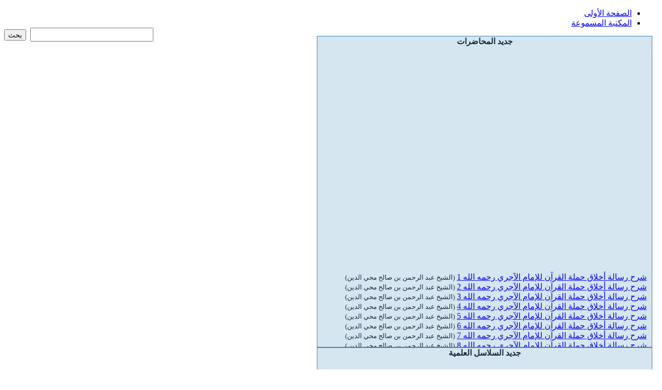

--- FILE ---
content_type: text/html; charset=windows-1256
request_url: http://www.elforqane.net/dars-7206.html
body_size: 5165
content:
<!DOCTYPE html PUBLIC "-//W3C//DTD XHTML 1.0 Transitional//EN" "http://www.w3.org/TR/xhtml1/DTD/xhtml1-transitional.dtd"[]><html xmlns="http://www.w3.org/1999/xhtml" dir="rtl" lang="ar-SA" xml:lang="ar"><head>
<title>محمد أمان الجامي - الدروس والخطب - الرد على الكوثري - شبكة الفرقان السلفية</title>
<META HTTP-EQUIV="Content-Language" Content="ar">
<meta name="google-site-verification" content="scMTkxcugOfI0GyekZwo4zu0s9aMIL2ETj64P2Ow74c" />
<link rel="canonical" href="http://www.elforqane.net/dars-7206.html">
<META HTTP-EQUIV="Content-Type" CONTENT="text/html; charset=windows-1256">
<META HTTP-EQUIV="EXPIRES" CONTENT="0">
<META NAME="RESOURCE-TYPE" CONTENT="DOCUMENT">
<META NAME="DISTRIBUTION" CONTENT="GLOBAL">
<META NAME="AUTHOR" CONTENT="Jaouahir Saad">
<META NAME="COPYRIGHT" CONTENT="Copyright (c) by شبكة الفرقان السلفية">
<META NAME="KEYWORDS" CONTENT="الله, محمد, رسول الله, إسلام, الإسلام, السلف, السلفية, الفرقة الناجية, الفرقان, شبكة الفرقان, سلفي, الشيخ, إمام, الشيخ ربيع, الشيح بن باز, الشيخ العثيمين, الشيخ الألباني, شيخ الإسلام, إمام أحمد, إمام مالك, إمام أبوحنيفة, إمام الشافعي, الصحابة, التابعين, السنة, القرآن, الكتاب ">
<META NAME="DESCRIPTION" CONTENT="محمد أمان الجامي - الدروس والخطب - الرد على الكوثري - الكتاب والسنة بفهم سلف الأمة">
<META NAME="ROBOTS" CONTENT="INDEX, FOLLOW">
<META NAME="REVISIT-AFTER" CONTENT="1 DAYS">
<META NAME="RATING" CONTENT="GENERAL">
<META name="distribution" content="Global">
<META name="robots" content="index, follow">
<meta property="og:title" content="شبكة الفرقان السلفية"/>
<meta property="og:site_name" content="شبكة الفرقان السلفية"/>
<meta name="P3P" content="CP='NOI NID CUR OUR NOR'">
<link rel="StyleSheet" href="themes/forqane/style/style.css" type="text/css">


<!--[if IE 6]><link rel="stylesheet" href="themes/forqane/style/style.ie6.css" type="text/css" media="screen" /><![endif]--><!--[if IE 7]><link rel="stylesheet" href="themes/forqane/style/style.ie7.css" type="text/css" media="screen" /><![endif]--><script data-ad-client="ca-pub-9361359325621829" async src="https://pagead2.googlesyndication.com/pagead/js/adsbygoogle.js"></script><!-- tinyMCE -->
		<script language="javascript" type="text/javascript" src="includes/tiny_mce/tiny_mce.js"></script>
		<script language="javascript" type="text/javascript">
	   	tinyMCE.init({
      		mode : "textareas",
			theme : "default",
			language : "",
			editor_css : "includes/tiny_mce/themes/default/editor_ui.css",
			force_p_newlines: "false",
			force_br_newlines: "true"
	   	});
		</script>
		<!-- /tinyMCE -->


</head>

<body><style type="text/css">
.forqane-post .layout-item-0 { margin-bottom: 10px; }
.forqane-post .layout-item-1 { border-top-style:solid;border-right-style:solid;border-bottom-style:solid;border-left-style:solid;border-top-width:1px;border-right-width:1px;border-bottom-width:1px;border-left-width:1px;border-top-color:#3E81A8;border-right-color:#3E81A8;border-bottom-color:#3E81A8;border-left-color:#3E81A8; color: #152B38; background:repeat #D6E6F0; }
.forqane-post .layout-item-2 { color: #152B38; padding-right: 10px;padding-left: 10px; }
.forqane-post .layout-item-3 { color: #152B38; border-spacing: 10px 0px; border-collapse: separate; }
.forqane-post .layout-item-4 { border-top-style:solid;border-right-style:solid;border-bottom-style:solid;border-left-style:solid;border-top-width:1px;border-right-width:1px;border-bottom-width:1px;border-left-width:1px;border-top-color:#3E81A8;border-right-color:#3E81A8;border-bottom-color:#3E81A8;border-left-color:#3E81A8; color: #152B38; background:repeat #D6E6F0; padding-right: 10px;padding-left: 10px; }
   .ie7 .forqane-post .forqane-layout-cell {border:none !important; padding:0 !important; }
   .ie6 .forqane-post .forqane-layout-cell {border:none !important; padding:0 !important; }
   </style>

    <div id="forqane-page-background-glare-wrapper">
    	<div id="forqane-page-background-glare"></div>
    </div>
    <div id="forqane-main">
        <div class="cleared reset-box"></div>
        <div class="forqane-box forqane-sheet">
            <div class="forqane-box-body forqane-sheet-body">
               <div class="forqane-header">
                <div class="forqane-logo"></div>
            </div>
                <div class="cleared reset-box"></div>
    <div class="forqane-bar forqane-nav">
    <div class="forqane-nav-outer">
        <ul class="forqane-hmenu">
            <li class="sep">
                <a href="./">الصفحة الأولى</a>
            </li>	
            <li class="sep">
                <a href="./sawteyat.html">المكتبة المسموعة</a>
            </li>	
           <!-- <li>
                <a href="./fatawa.html">ط§ظ„ظپطھط§ظˆظ‰</a>
            </li>	
            <li>
                <a href="./links.html">ظ…ظˆط§ظ‚ط¹ ط³ظ„ظپظٹط©</a>
            </li>	-->
            <li style="float:left; color:#FFF">
            <form method="post" action="albaht.html">
                	<b>البحث الشامل و الدقيق في الموقع</b> : <input type="text" style="height:auto; font-size:18px; font-family:Tahoma, Geneva, sans-serif" name="query"  value="" />&nbsp;&nbsp;<input type="hidden" name="tout" value="tout"><input type="submit" value="بحث" style="font-size:14px;" /></form>
            </li>
        </ul>
        
    </div>
    </div>
    <div class="cleared reset-box"></div>
    <div class="forqane-layout-wrapper">
    	<div class="forqane-content-layout">
        	<div class="forqane-content-layout-row">
            	<div class="forqane-layout-cell forqane-content">
                
                <div class="forqane-box forqane-post">
					<div class="forqane-box-body forqane-post-body">
						<div class="forqane-post-inner forqane-article">
							<div class="forqane-postcontent">
                
                	<div class="forqane-content-layout-wrapper layout-item-0">
                        <div class="forqane-content-layout layout-item-3">
                            <div class="forqane-content-layout-row">
                                <div class="forqane-layout-cell layout-item-4" style="width: 50%;">
                                    <center><b class=quran>جديد المحاضرات</b></center><marquee  direction="up" width="100%" scrollamount="4" behavior="scroll" scrolldelay="90" onMouseOver='this.stop()' onMouseOut='this.start()'><a href="/dars-7272.html" alt="شرح رسالة أخلاق حملة القرآن للإمام الآجري رحمه الله 1 الشيخ عبد الرحمن بن صالح محي الدين" title="شرح رسالة أخلاق حملة القرآن للإمام الآجري رحمه الله 1 الشيخ عبد الرحمن بن صالح محي الدين">شرح رسالة أخلاق حملة القرآن للإمام الآجري رحمه الله 1</a> <small>(الشيخ عبد الرحمن بن صالح محي الدين)</small> <br><a href="/dars-7273.html" alt="شرح رسالة أخلاق حملة القرآن للإمام الآجري رحمه الله 2 الشيخ عبد الرحمن بن صالح محي الدين" title="شرح رسالة أخلاق حملة القرآن للإمام الآجري رحمه الله 2 الشيخ عبد الرحمن بن صالح محي الدين">شرح رسالة أخلاق حملة القرآن للإمام الآجري رحمه الله 2</a> <small>(الشيخ عبد الرحمن بن صالح محي الدين)</small> <br><a href="/dars-7274.html" alt="شرح رسالة أخلاق حملة القرآن للإمام الآجري رحمه الله 3 الشيخ عبد الرحمن بن صالح محي الدين" title="شرح رسالة أخلاق حملة القرآن للإمام الآجري رحمه الله 3 الشيخ عبد الرحمن بن صالح محي الدين">شرح رسالة أخلاق حملة القرآن للإمام الآجري رحمه الله 3</a> <small>(الشيخ عبد الرحمن بن صالح محي الدين)</small> <br><a href="/dars-7275.html" alt="شرح رسالة أخلاق حملة القرآن للإمام الآجري رحمه الله 4 الشيخ عبد الرحمن بن صالح محي الدين" title="شرح رسالة أخلاق حملة القرآن للإمام الآجري رحمه الله 4 الشيخ عبد الرحمن بن صالح محي الدين">شرح رسالة أخلاق حملة القرآن للإمام الآجري رحمه الله 4</a> <small>(الشيخ عبد الرحمن بن صالح محي الدين)</small> <br><a href="/dars-7276.html" alt="شرح رسالة أخلاق حملة القرآن للإمام الآجري رحمه الله 5 الشيخ عبد الرحمن بن صالح محي الدين" title="شرح رسالة أخلاق حملة القرآن للإمام الآجري رحمه الله 5 الشيخ عبد الرحمن بن صالح محي الدين">شرح رسالة أخلاق حملة القرآن للإمام الآجري رحمه الله 5</a> <small>(الشيخ عبد الرحمن بن صالح محي الدين)</small> <br><a href="/dars-7277.html" alt="شرح رسالة أخلاق حملة القرآن للإمام الآجري رحمه الله 6 الشيخ عبد الرحمن بن صالح محي الدين" title="شرح رسالة أخلاق حملة القرآن للإمام الآجري رحمه الله 6 الشيخ عبد الرحمن بن صالح محي الدين">شرح رسالة أخلاق حملة القرآن للإمام الآجري رحمه الله 6</a> <small>(الشيخ عبد الرحمن بن صالح محي الدين)</small> <br><a href="/dars-7278.html" alt="شرح رسالة أخلاق حملة القرآن للإمام الآجري رحمه الله 7 الشيخ عبد الرحمن بن صالح محي الدين" title="شرح رسالة أخلاق حملة القرآن للإمام الآجري رحمه الله 7 الشيخ عبد الرحمن بن صالح محي الدين">شرح رسالة أخلاق حملة القرآن للإمام الآجري رحمه الله 7</a> <small>(الشيخ عبد الرحمن بن صالح محي الدين)</small> <br><a href="/dars-7279.html" alt="شرح رسالة أخلاق حملة القرآن للإمام الآجري رحمه الله 8 الشيخ عبد الرحمن بن صالح محي الدين" title="شرح رسالة أخلاق حملة القرآن للإمام الآجري رحمه الله 8 الشيخ عبد الرحمن بن صالح محي الدين">شرح رسالة أخلاق حملة القرآن للإمام الآجري رحمه الله 8</a> <small>(الشيخ عبد الرحمن بن صالح محي الدين)</small> <br><a href="/dars-7271.html" alt="نصيحة العلامة الوالد شيخ زيد المخلي لطلبة العلم زيد بن محمد هادي المدخلي" title="نصيحة العلامة الوالد شيخ زيد المخلي لطلبة العلم زيد بن محمد هادي المدخلي">نصيحة العلامة الوالد شيخ زيد المخلي لطلبة العلم</a> <small>(زيد بن محمد هادي المدخلي)</small> <br><a href="/dars-7270.html" alt="حكم تارك الصلاة في المسجد ويليه حكم تارك الصلاة عبد الرزاق عفيفي" title="حكم تارك الصلاة في المسجد ويليه حكم تارك الصلاة عبد الرزاق عفيفي">حكم تارك الصلاة في المسجد ويليه حكم تارك الصلاة</a> <small>(عبد الرزاق عفيفي)</small> <br><a href="/dars-7269.html" alt="رد العلامة عبيد الجابري على تحريض القرضاوي على الإمارات وحكامها/3obaydaljabiri عبيد بن عبد الله الجابري" title="رد العلامة عبيد الجابري على تحريض القرضاوي على الإمارات وحكامها/3obaydaljabiri عبيد بن عبد الله الجابري">رد العلامة عبيد الجابري على تحريض القرضاوي على الإمارات وحكامها/3obaydaljabiri</a> <small>(عبيد بن عبد الله الجابري)</small> <br><a href="/dars-7230.html" alt="سنن مهجورة في رمضان محمد ناصر الدين الألباني" title="سنن مهجورة في رمضان محمد ناصر الدين الألباني">سنن مهجورة في رمضان</a> <small>(محمد ناصر الدين الألباني)</small> <br><a href="/dars-7223.html" alt="تحذير الأكارم من الوقوع في المظالم عبيد بن عبد الله الجابري" title="تحذير الأكارم من الوقوع في المظالم عبيد بن عبد الله الجابري">تحذير الأكارم من الوقوع في المظالم</a> <small>(عبيد بن عبد الله الجابري)</small> <br><a href="/dars-7222.html" alt="تبشيرُ أهلِ الحَوبةِ بآثارِ التوبة عبيد بن عبد الله الجابري" title="تبشيرُ أهلِ الحَوبةِ بآثارِ التوبة عبيد بن عبد الله الجابري">تبشيرُ أهلِ الحَوبةِ بآثارِ التوبة</a> <small>(عبيد بن عبد الله الجابري)</small> <br><a href="/dars-7221.html" alt="التحذير من مجالسة أهل البدع والأهواء محمد بن هادي المدخلي" title="التحذير من مجالسة أهل البدع والأهواء محمد بن هادي المدخلي">التحذير من مجالسة أهل البدع والأهواء</a> <small>(محمد بن هادي المدخلي)</small> <br><a href="/dars-7220.html" alt="تجاربي مع الإخوان المسلمين محمد أمان الجامي" title="تجاربي مع الإخوان المسلمين محمد أمان الجامي">تجاربي مع الإخوان المسلمين</a> <small>(محمد أمان الجامي)</small> <br><a href="/dars-7205.html" alt="الرد على الأشاعرة والمعتزلة محمد أمان الجامي" title="الرد على الأشاعرة والمعتزلة محمد أمان الجامي">الرد على الأشاعرة والمعتزلة</a> <small>(محمد أمان الجامي)</small> <br><a href="/dars-7204.html" alt="الدين النصيحة – بمدينة الإحساء محمد أمان الجامي" title="الدين النصيحة – بمدينة الإحساء محمد أمان الجامي">الدين النصيحة – بمدينة الإحساء</a> <small>(محمد أمان الجامي)</small> <br><a href="/dars-7203.html" alt="الحلال بين و الحرام بين محمد أمان الجامي" title="الحلال بين و الحرام بين محمد أمان الجامي">الحلال بين و الحرام بين</a> <small>(محمد أمان الجامي)</small> <br><a href="/dars-7202.html" alt="التفريق بين صفات الخالق و المخلوق محمد أمان الجامي" title="التفريق بين صفات الخالق و المخلوق محمد أمان الجامي">التفريق بين صفات الخالق و المخلوق</a> <small>(محمد أمان الجامي)</small> <br><a href="/dars-7201.html" alt="التعليقات المفيدة والإجابات السديدة محمد أمان الجامي" title="التعليقات المفيدة والإجابات السديدة محمد أمان الجامي">التعليقات المفيدة والإجابات السديدة</a> <small>(محمد أمان الجامي)</small> <br><a href="/dars-7200.html" alt="التجديد بمفهومية ( ما هكذا يا سعد تورد الإبل )  محمد أمان الجامي" title="التجديد بمفهومية ( ما هكذا يا سعد تورد الإبل )  محمد أمان الجامي">التجديد بمفهومية ( ما هكذا يا سعد تورد الإبل ) </a> <small>(محمد أمان الجامي)</small> <br><a href="/dars-7199.html" alt="الإجابة العلمية على رسالة من تاب من الحزبية محمد أمان الجامي" title="الإجابة العلمية على رسالة من تاب من الحزبية محمد أمان الجامي">الإجابة العلمية على رسالة من تاب من الحزبية</a> <small>(محمد أمان الجامي)</small> <br><a href="/dars-7198.html" alt="أفعال العباد محمد أمان الجامي" title="أفعال العباد محمد أمان الجامي">أفعال العباد</a> <small>(محمد أمان الجامي)</small> <br><a href="/dars-7197.html" alt="إجابات منهج أهل السنة والجماعة في الدعوة إلى الله محمد أمان الجامي" title="إجابات منهج أهل السنة والجماعة في الدعوة إلى الله محمد أمان الجامي">إجابات منهج أهل السنة والجماعة في الدعوة إلى الله</a> <small>(محمد أمان الجامي)</small> <br><a href="/dars-7208.html" alt="العلم الذي قل اليوم محمد أمان الجامي" title="العلم الذي قل اليوم محمد أمان الجامي">العلم الذي قل اليوم</a> <small>(محمد أمان الجامي)</small> <br><a href="/dars-7206.html" alt="الرد على الكوثري محمد أمان الجامي" title="الرد على الكوثري محمد أمان الجامي">الرد على الكوثري</a> <small>(محمد أمان الجامي)</small> <br><a href="/dars-7207.html" alt="العقيدة أولا لو كانوا يعلمون محمد أمان الجامي" title="العقيدة أولا لو كانوا يعلمون محمد أمان الجامي">العقيدة أولا لو كانوا يعلمون</a> <small>(محمد أمان الجامي)</small> <br><a href="/dars-7215.html" alt="هدم قاعدة المعذرة والتعاون محمد أمان الجامي" title="هدم قاعدة المعذرة والتعاون محمد أمان الجامي">هدم قاعدة المعذرة والتعاون</a> <small>(محمد أمان الجامي)</small> <br><a href="/dars-7218.html" alt="من الولي محمد أمان الجامي" title="من الولي محمد أمان الجامي">من الولي</a> <small>(محمد أمان الجامي)</small> <br></marquee>
                                </div>
                                <div class="forqane-layout-cell layout-item-4" style="width: 50%;">
                                    <center><b class=quran>جديد السلاسل العلمية</b></center><marquee  direction="up" width="100%" scrollamount="5" behavior="scroll" scrolldelay="90" onMouseOver='this.stop()' onMouseOut='this.start()'><a href="/silsila-358.html" alt="شرح أصول الايمان للإمام محمد بن عبد الوهاب صالح آل الشيخ" title="شرح أصول الايمان للإمام محمد بن عبد الوهاب صالح آل الشيخ">شرح أصول الايمان للإمام محمد بن عبد الوهاب</a> <small>(أصول اعتقاد أهل السنة والجماعة - صالح آل الشيخ)</small><br><a href="/silsila-357.html" alt="شرح العقيدة الواسطية صالح آل الشيخ" title="شرح العقيدة الواسطية صالح آل الشيخ">شرح العقيدة الواسطية</a> <small>(أصول اعتقاد أهل السنة والجماعة - صالح آل الشيخ)</small><br><a href="/silsila-356.html" alt="مجالس رمضانية محمد ناصر الدين الألباني" title="مجالس رمضانية محمد ناصر الدين الألباني">مجالس رمضانية</a> <small>(محمد ناصر الدين الألباني)</small><br><a href="/silsila-353.html" alt="وما أرسلنا من رسول إلا ليطاع محمد أمان الجامي" title="وما أرسلنا من رسول إلا ليطاع محمد أمان الجامي">وما أرسلنا من رسول إلا ليطاع</a> <small>(محمد أمان الجامي)</small><br><a href="/silsila-352.html" alt="ليس من النصيحة في شيء محمد أمان الجامي" title="ليس من النصيحة في شيء محمد أمان الجامي">ليس من النصيحة في شيء</a> <small>(محمد أمان الجامي)</small><br><a href="/silsila-351.html" alt="شكران لا كفران محمد أمان الجامي" title="شكران لا كفران محمد أمان الجامي">شكران لا كفران</a> <small>(محمد أمان الجامي)</small><br><a href="/silsila-350.html" alt="إنما الأعمال بالنيات محمد أمان الجامي" title="إنما الأعمال بالنيات محمد أمان الجامي">إنما الأعمال بالنيات</a> <small>(محمد أمان الجامي)</small><br><a href="/silsila-349.html" alt="الحكم بغير ما أنزل الله محمد أمان الجامي" title="الحكم بغير ما أنزل الله محمد أمان الجامي">الحكم بغير ما أنزل الله</a> <small>(محمد أمان الجامي)</small><br><a href="/silsila-348.html" alt="أسباب الإجابة محمد أمان الجامي" title="أسباب الإجابة محمد أمان الجامي">أسباب الإجابة</a> <small>(محمد أمان الجامي)</small><br><a href="/silsila-347.html" alt="شرح الإبانة الصغرى لإبن بطة محمد بن هادي المدخلي" title="شرح الإبانة الصغرى لإبن بطة محمد بن هادي المدخلي">شرح الإبانة الصغرى لإبن بطة</a> <small>(محمد بن هادي المدخلي)</small><br><a href="/silsila-346.html" alt="شرح الأربعين النووية عطية بن محمد سالم " title="شرح الأربعين النووية عطية بن محمد سالم ">شرح الأربعين النووية</a> <small>(شروحات المتون - عطية بن محمد سالم )</small><br><a href="/silsila-345.html" alt="الهجرة النبوية  عطية بن محمد سالم " title="الهجرة النبوية  عطية بن محمد سالم ">الهجرة النبوية </a> <small>(عطية بن محمد سالم )</small><br><a href="/silsila-343.html" alt="شرح متن الورقات عطية بن محمد سالم " title="شرح متن الورقات عطية بن محمد سالم ">شرح متن الورقات</a> <small>(شروحات المتون - عطية بن محمد سالم )</small><br><a href="/silsila-342.html" alt="شرح الرحبية عطية بن محمد سالم " title="شرح الرحبية عطية بن محمد سالم ">شرح الرحبية</a> <small>(شروحات المتون - عطية بن محمد سالم )</small><br><a href="/silsila-341.html" alt="شرح الأدب المفرد عطية بن محمد سالم " title="شرح الأدب المفرد عطية بن محمد سالم ">شرح الأدب المفرد</a> <small>(عطية بن محمد سالم )</small><br><a href="/silsila-339.html" alt="شرح نزهة النظر في توضيح نخبة الفكر وصي الله عباس" title="شرح نزهة النظر في توضيح نخبة الفكر وصي الله عباس">شرح نزهة النظر في توضيح نخبة الفكر</a> <small>(علوم الحديث - وصي الله عباس)</small><br><a href="/silsila-338.html" alt="شرح مقدمة ابن الصلاح وصي الله عباس" title="شرح مقدمة ابن الصلاح وصي الله عباس">شرح مقدمة ابن الصلاح</a> <small>(علوم الحديث - وصي الله عباس)</small><br><a href="/silsila-337.html" alt="شرح تدريب الراوي وصي الله عباس" title="شرح تدريب الراوي وصي الله عباس">شرح تدريب الراوي</a> <small>(علوم الحديث - وصي الله عباس)</small><br><a href="/silsila-336.html" alt="فضل كلام الله و القرآن عبد الرزاق عفيفي" title="فضل كلام الله و القرآن عبد الرزاق عفيفي">فضل كلام الله و القرآن</a> <small>(عبد الرزاق عفيفي)</small><br><a href="/silsila-335.html" alt="شبهات حول السنة عبد الرزاق عفيفي" title="شبهات حول السنة عبد الرزاق عفيفي">شبهات حول السنة</a> <small>(عبد الرزاق عفيفي)</small><br><a href="/silsila-333.html" alt="بناء البيت الحرام عبد الرزاق عفيفي" title="بناء البيت الحرام عبد الرزاق عفيفي">بناء البيت الحرام</a> <small>(عبد الرزاق عفيفي)</small><br><a href="/silsila-332.html" alt="الصيام ويوم عاشورا عبد الرزاق عفيفي" title="الصيام ويوم عاشورا عبد الرزاق عفيفي">الصيام ويوم عاشورا</a> <small>(عبد الرزاق عفيفي)</small><br><a href="/silsila-331.html" alt="قصة الخليل إبراهيم عليه السلام عبد الرزاق عفيفي" title="قصة الخليل إبراهيم عليه السلام عبد الرزاق عفيفي">قصة الخليل إبراهيم عليه السلام</a> <small>(عبد الرزاق عفيفي)</small><br><a href="/silsila-334.html" alt="تفسير بعض سور القرآن عبد الرزاق عفيفي" title="تفسير بعض سور القرآن عبد الرزاق عفيفي">تفسير بعض سور القرآن</a> <small>(التفسير - عبد الرزاق عفيفي)</small><br><a href="/silsila-330.html" alt="شرح أصول السنة للإمام أحمد رحمه الله عبد الله بن عبد الرحيم البخاري" title="شرح أصول السنة للإمام أحمد رحمه الله عبد الله بن عبد الرحيم البخاري">شرح أصول السنة للإمام أحمد رحمه الله</a> <small>(أصول اعتقاد أهل السنة والجماعة - عبد الله بن عبد الرحيم البخاري)</small><br><a href="/silsila-329.html" alt="شرح التوضيح الأبهر للسخاوي رحمه الله عبد الله بن عبد الرحيم البخاري" title="شرح التوضيح الأبهر للسخاوي رحمه الله عبد الله بن عبد الرحيم البخاري">شرح التوضيح الأبهر للسخاوي رحمه الله</a> <small>(عبد الله بن عبد الرحيم البخاري)</small><br><a href="/silsila-328.html" alt="كتاب النكاح عبد الله بن عبد الرحيم البخاري" title="كتاب النكاح عبد الله بن عبد الرحيم البخاري">كتاب النكاح</a> <small>(منهاج السالكين - عبد الله بن عبد الرحيم البخاري)</small><br><a href="/silsila-327.html" alt="شرح منظومة القواعد الفقهية للعلاَّمة السعدي رحمه الله تعالى عبد الله بن عبد الرحيم البخاري" title="شرح منظومة القواعد الفقهية للعلاَّمة السعدي رحمه الله تعالى عبد الله بن عبد الرحيم البخاري">شرح منظومة القواعد الفقهية للعلاَّمة السعدي رحمه الله تعالى</a> <small>(عبد الله بن عبد الرحيم البخاري)</small><br><a href="/silsila-326.html" alt="شرح المنظومة البيقونية عبد الله بن عبد الرحيم البخاري" title="شرح المنظومة البيقونية عبد الله بن عبد الرحيم البخاري">شرح المنظومة البيقونية</a> <small>(عبد الله بن عبد الرحيم البخاري)</small><br><a href="/silsila-325.html" alt="شرح كامل لمتن نخبة الفكر للإمام ابن حجر العسقلاني رحمه الله تعالى عبد الله بن عبد الرحيم البخاري" title="شرح كامل لمتن نخبة الفكر للإمام ابن حجر العسقلاني رحمه الله تعالى عبد الله بن عبد الرحيم البخاري">شرح كامل لمتن نخبة الفكر للإمام ابن حجر العسقلاني رحمه الله تعالى</a> <small>(عبد الله بن عبد الرحيم البخاري)</small><br></marquee>
                                </div>
                            </div>
                        </div>
                    </div>
                    
                     </div>
                            </div>
                        </div>
                    </div>
<div class="forqane-box forqane-post">
<div class="forqane-box-body forqane-post-body">
<div class="forqane-post-inner forqane-article">
<div class="forqane-postcontent">
<div class="forqane-content-layout-wrapper layout-item-0">
<div class="forqane-content-layout layout-item-1">
<div class="forqane-content-layout-row">
<div class="forqane-layout-cell layout-item-2" style="width: 100%;">
<center><b class="quran"><a href="/sheikh-18.html" alt="محمد أمان الجامي" title="محمد أمان الجامي">محمد أمان الجامي</a> - الرد على الكوثري</b></center></div>
</div>
</div>
</div>
<div class="cleared"></div>
</div>
<div class="cleared"></div>
</div>
</div>
<div class="cleared"></div>
</div>
<div class="forqane-box forqane-post">
<div class="forqane-box-body forqane-post-body">
<div class="forqane-post-inner forqane-article">
<div class="forqane-postcontent">
<div class="forqane-content-layout-wrapper layout-item-0">
<div class="forqane-content-layout layout-item-1">
<div class="forqane-content-layout-row">
<div class="forqane-layout-cell layout-item-2" style="width: 100%;">
<table border="0" width="98%" align="center"><tr><td height="25"><font class="quran">الشيخ</font></td><td>محمد أمان الجامي</td></tr><tr><td height="25" ><font class="quran">عنوان المادة</font></td><td>الرد على الكوثري</td></tr><tr><td  align="top"><font class="quran">رابط التنزيل</font></td><td><div align="center"><audio controls src="https://audio.elforqane.net/amanaljami/arrad-3ala-alkawthari_1.mp3"></audio></div><center><br><br><a href="https://audio.elforqane.net/amanaljami/arrad-3ala-alkawthari_1.mp3" alt="محمد أمان الجامي - الرد على الكوثري" title="محمد أمان الجامي - الرد على الكوثري">تحميل</a></center></td></tr><tr><td height="25"><font class="quran">تاريخ الإضافة</font></td><td>21-7-1433 هـ</td></tr><tr><td height="25"><font class="quran"> عدد الزوار </font></td><td>12430</td></tr></table></div>
</div>
</div>
</div>
<div class="cleared"></div>
</div>
<div class="cleared"></div>
</div>
</div>
<div class="cleared"></div>
</div>
                            <div class="cleared"></div>
                            </div>
                        </div>
                    </div>
                </div>
                <div class="cleared"></div>
                <div class="forqane-footer">
                    <div class="forqane-footer-body">
                       <!-- <a href="#" class="forqane-rss-tag-icon" title="RSS"></a> -->
                                <div class="forqane-footer-text">
                                	<table width="80%" cellpadding="0" cellspacing="0" align="center"><tr><td align="left"><a href="http://twitter.com/share" class="twitter-share-button" data-count="none" data-lang="ar"></a><script type="text/javascript" src="http://platform.twitter.com/widgets.js"></script></td><td width="10px">&nbsp;</td><td align="right"><a name="fb_share" type="button" href="http://www.facebook.com/sharer.php"  class="fb"></a><script src="http://static.ak.fbcdn.net/connect.php/js/FB.Share" type="text/javascript"></script></td></tr></table>
                                    <p><span class="footmsg"><br>جميع الحقوق محفوظة لـ شبكة الفرقان السلفية &copy; 2009 - 2022<br><br><br></span></p>
                                </div>
                        <div class="cleared"></div>
                    </div>
                </div>
                <div class="cleared"></div>
            </div>
        </div>
        <div class="cleared"></div>
    </div>

</body>
<!-- Google tag (gtag.js) -->
<script async src="https://www.googletagmanager.com/gtag/js?id=G-EZMS8JN45V"></script>
<script>
  window.dataLayer = window.dataLayer || [];
  function gtag(){dataLayer.push(arguments);}
  gtag('js', new Date());

  gtag('config', 'G-EZMS8JN45V');
</script>
</body>
</html>

--- FILE ---
content_type: text/html; charset=utf-8
request_url: https://www.google.com/recaptcha/api2/aframe
body_size: 266
content:
<!DOCTYPE HTML><html><head><meta http-equiv="content-type" content="text/html; charset=UTF-8"></head><body><script nonce="OnED6PrcrQAFh5hsA5P59w">/** Anti-fraud and anti-abuse applications only. See google.com/recaptcha */ try{var clients={'sodar':'https://pagead2.googlesyndication.com/pagead/sodar?'};window.addEventListener("message",function(a){try{if(a.source===window.parent){var b=JSON.parse(a.data);var c=clients[b['id']];if(c){var d=document.createElement('img');d.src=c+b['params']+'&rc='+(localStorage.getItem("rc::a")?sessionStorage.getItem("rc::b"):"");window.document.body.appendChild(d);sessionStorage.setItem("rc::e",parseInt(sessionStorage.getItem("rc::e")||0)+1);localStorage.setItem("rc::h",'1768918631197');}}}catch(b){}});window.parent.postMessage("_grecaptcha_ready", "*");}catch(b){}</script></body></html>